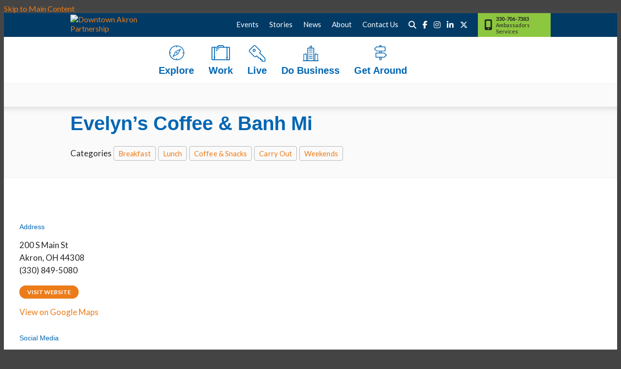

--- FILE ---
content_type: text/html; charset=UTF-8
request_url: https://www.downtownakron.com/go/evelyns-coffee-and-banh-mi
body_size: 8359
content:


<!doctype html>
<html lang="en" prefix="og: http://ogp.me/ns#">
<head>
  <meta charset="utf-8">
  <meta name="viewport" content="width=device-width, initial-scale=1">

  <title>Evelyn’s Coffee & Banh Mi | Downtown Akron Partnership | Akron, OH</title>
  <link rel="canonical" href="https://www.downtownakron.com/go/evelyns-coffee-and-banh-mi">
  <meta name="robots" content="index, follow">
  <meta name="description" content="Evelyn’s Coffee & Banh Mi | Downtown Akron Partnership | Akron, OH">
  
    <meta name="facebook-domain-verification" content="8nyqfdzjhw8z5h0typporf8i7cds3j" />
    
  <link rel="preconnect" href="https://ctycms.com/">
  <link rel="preconnect" href="https://img.ctykit.com/">
  <link rel="preconnect" href="https://fonts.googleapis.com">
  <link rel="preconnect" href="https://fonts.gstatic.com" crossorigin>
  
  <link rel="icon" href="/favicon.ico" sizes="any">
  <link rel="icon" href="/favicon.svg" type="image/svg+xml">
  <link rel="apple-touch-icon" href="/apple-touch-icon.png">
  <link rel="manifest" href="/site.webmanifest">
   
  <link rel="stylesheet" href="https://ctycms.com/oh-akron/css/cty_css_v22.min.css">  
  <link rel="stylesheet" href="https://cdnjs.cloudflare.com/ajax/libs/mapbox-gl/3.15.0/mapbox-gl.min.css">
  
  <link rel="stylesheet" href="/_templates/_styles.css?v=2024-06-08a">
  <link rel="stylesheet" media="(max-width: 991px)" href="/_templates/_styles-mobile-only.css?v=2024-06-08">
  <link rel="stylesheet" media="(min-width: 992px)" href="/_templates/_styles-desktop-only.css?v=2024-06-08">
  
  <link rel="stylesheet" href="https://fonts.googleapis.com/css2?family=Lato:ital,wght@0,300;0,400;0,700;1,400&display=swap">

  <script defer src="https://kit.fontawesome.com/1872c177cb.js" crossorigin="anonymous"></script>



<script async src="https://www.googletagmanager.com/gtag/js?id=UA-156276917-1"></script>
<script>
  window.dataLayer = window.dataLayer || [];
  function gtag(){dataLayer.push(arguments);}
  gtag('js', new Date());
  gtag('config', 'UA-156276917-1');
</script>

  
<!-- Google tag (gtag.js) -->
<script async src="https://www.googletagmanager.com/gtag/js?id=AW-10797838603">
</script>
<script>
  window.dataLayer = window.dataLayer || [];
  function gtag(){dataLayer.push(arguments);}
  gtag('js', new Date());
  gtag('config', 'AW-10797838603');
</script>


<!-- End Google Tag Manager -->

</head>

<body>

  
<!-- Google Tag Manager (noscript) -->
<noscript><iframe src="https://www.googletagmanager.com/ns.html?id=GTM-PWNZ4VK" height="0" width="0" style="display:none;visibility:hidden"></iframe></noscript>
<!-- End Google Tag Manager (noscript) -->
	
<a class="visually-hidden-focusable" href="#page-content">Skip to Main Content</a>
	
<div id="page-wrap">
<header>	
<div id="page-header">
		
<div class="header-wrap">
  <div class="header-wrap-bg"></div>
	<div class="container-fluid-nav">
		<div class="nav-wrap">
			<div class="nav-label-desktop">
				<div class="nav-logo"><a href="/"><img src="https://ctycms.com/oh-akron/akron-logo-filter.svg" alt="Downtown Akron Partnership" class="img-fluid" /></a></div>	   
	    	</div>
			<div class="nav-label-mobile">
				<div class="nav-logo"><a href="/">Downtown <span>Akron</span> Partnership</a></div>	   
	    	<div class="nav-toggle"><i class="fas fa-bars"></i></div>
	    </div>
			<div id="nav-drawer">
				<nav>
				<div id="primary-nav">			
			    

<ul>
<li class="leaf-1"><div class="menu-set"><a href="/explore"><div class="nav-icon"><svg id="svg-explore" xmlns="http://www.w3.org/2000/svg" viewBox="0 0 33 32"><path d="M17.9 16.8c0.6-0.6 0.6-1.4 0-2 -0.6-0.6-1.5-0.6-2.1 0 -0.6 0.6-0.6 1.4 0 2C16.4 17.3 17.3 17.3 17.9 16.8zM16.8 0.2c-8.8 0-16 7-16 15.6 0 8.6 7.2 15.6 16 15.6 8.8 0 16-7 16-15.6C32.8 7.2 25.7 0.2 16.8 0.2zM17.6 29.9v-2.1c0-0.4-0.3-0.7-0.7-0.7 -0.4 0-0.7 0.3-0.7 0.7v2.1C8.7 29.5 2.7 23.7 2.4 16.5h2.1c0.4 0 0.7-0.3 0.7-0.7 0-0.4-0.3-0.7-0.7-0.7H2.4C2.7 7.8 8.7 2 16.1 1.7v2.1c0 0.4 0.3 0.7 0.7 0.7 0.4 0 0.7-0.3 0.7-0.7V1.7C25 2 31 7.8 31.3 15.1h-2.1c-0.4 0-0.7 0.3-0.7 0.7 0 0.4 0.3 0.7 0.7 0.7h2.1C31 23.7 25 29.5 17.6 29.9zM7.6 24.8l12.3-6 6.2-12 -12.3 6L7.6 24.8zM23 9.8l-4.1 8 -8.2 4 4.1-8L23 9.8z"/></svg></div>Explore</a>
	<div class="mobile-toggle toggle-off"><span class="toggle-up"><i class="fas fa-chevron-up"></i></span><span class="toggle-down"><i class="fas fa-chevron-down"></i></span></div></div>
	<div class="dropdown"><div class="dropdowntop"></div>
	<ul>
		<li><a href="/explore/support-local">Shop Small</a></li>
		<li><a href="/explore/guides">Guides</a></li>
		<li><a href="/explore/eat-and-drink">Eat &amp; Drink</a></li>
		<li><a href="/explore/shop">Shop &amp; Services</a></li>
		<li><a href="/explore/entertainment">Entertainment</a></li>
		<li><a href="/explore/arts-culture">Arts and Culture</a></li>
		<li><a href="/explore/mental-health-resources">Community Mental Health Resources</a></li>
		<li><a href="/explore/downtown-akron-dora">Downtown Akron DORA</a></li>
		<li><a href="/explore/public-spaces">Public Spaces</a></li>
	</ul>
	</div>
</li>
<li class="leaf-2"><div class="menu-set"><a href="/work"><div class="nav-icon"><svg id="svg-work" xmlns="http://www.w3.org/2000/svg" viewBox="0 0 38 31"><path d="M36.3 3.4H25.9c0-1.9-1.5-3.4-3.5-3.4h-6.9c-1.9 0-3.5 1.5-3.5 3.4H1.7C0.8 3.4 0 4.2 0 5.2v24.1c0 1 0.8 1.7 1.7 1.7h34.5c1 0 1.7-0.8 1.7-1.7V5.2C38 4.2 37.2 3.4 36.3 3.4zM15.5 1.7h6.9c1 0 1.7 0.8 1.7 1.7H13.8C13.8 2.5 14.6 1.7 15.5 1.7zM5.2 24.1c-0.5 0-0.9 0.4-0.9 0.9 0 0.5 0.4 0.9 0.9 0.9v3.4H1.7V5.2h3.5V24.1zM31.1 24.1c-0.5 0-0.9 0.4-0.9 0.9 0 0.5 0.4 0.9 0.9 0.9v3.4H6.9v-3.4c0.5 0 0.9-0.4 0.9-0.9 0-0.5-0.4-0.9-0.9-0.9V5.2h24.2V24.1zM36.3 29.3h-3.5v-3.4c0.5 0 0.9-0.4 0.9-0.9 0-0.5-0.4-0.9-0.9-0.9V5.2h3.5V29.3zM9.5 8.6h5.2c0.5 0 0.9-0.4 0.9-0.9 0-0.5-0.4-0.9-0.9-0.9H9.5C9 6.9 8.6 7.3 8.6 7.7 8.6 8.2 9 8.6 9.5 8.6zM9.5 12.1h1.7c0.5 0 0.9-0.4 0.9-0.9 0-0.5-0.4-0.9-0.9-0.9H9.5c-0.5 0-0.9 0.4-0.9 0.9C8.6 11.7 9 12.1 9.5 12.1z"/></svg></div>Work</a>
	<div class="mobile-toggle toggle-off"><span class="toggle-up"><i class="fas fa-chevron-up"></i></span><span class="toggle-down"><i class="fas fa-chevron-down"></i></span></div></div>
	<div class="dropdown"><div class="dropdowntop"></div>
	<ul>
		<li><a href="/work/downtown-employment">Downtown Employment</a></li>
		<li><a href="/work/professionals">Professionals</a></li>
	</ul>
	</div>
</li>
<li class="leaf-3"><div class="menu-set"><a href="/live"><div class="nav-icon"><svg id="svg-live" xmlns="http://www.w3.org/2000/svg" viewBox="0 0 34 34"><path d="M10.8 7.7c-1.7 0-3.1 1.4-3.1 3.1 0 1.7 1.4 3.1 3.1 3.1 1.7 0 3.1-1.4 3.1-3.1C13.9 9.1 12.5 7.7 10.8 7.7zM10.8 12.4c-0.9 0-1.5-0.7-1.5-1.5 0-0.9 0.7-1.5 1.5-1.5 0.9 0 1.5 0.7 1.5 1.5C12.4 11.7 11.7 12.4 10.8 12.4zM33.8 26.5L23.1 15.8l0.7-0.7c1.2-1.2 1.2-3.2 0-4.4L14 0.9c-1.2-1.2-3.2-1.2-4.4 0L0.9 9.6c-1.2 1.2-1.2 3.2 0 4.4l9.8 9.8c1.2 1.2 3.2 1.2 4.4 0l0.7-0.7 4.5 4.5c0.1 0.1 0.3 0.2 0.5 0.2h2.3v2.3c0 0.4 0.3 0.8 0.8 0.8h2.3v2.3c0 0.4 0.3 0.8 0.8 0.8h6.2c0.4 0 0.8-0.3 0.8-0.8V27C34 26.8 33.9 26.6 33.8 26.5zM32.5 32.4h-4.6v-2.3c0-0.4-0.3-0.8-0.8-0.8h-2.3V27c0-0.4-0.3-0.8-0.8-0.8h-2.8l-4.8-4.8c-0.1-0.1-0.3-0.2-0.5-0.2 -0.2 0-0.4 0.1-0.6 0.3L14 22.7c-0.6 0.6-1.6 0.6-2.2 0L2 12.9c-0.6-0.6-0.6-1.6 0-2.2L10.7 2c0.6-0.6 1.6-0.6 2.2 0l9.8 9.8c0.6 0.6 0.6 1.6 0 2.2l-1.2 1.2c-0.2 0.1-0.3 0.3-0.3 0.6 0 0.2 0.1 0.4 0.2 0.5l11 11V32.4z"/></svg></div>Live</a>
	<div class="mobile-toggle toggle-off"><span class="toggle-up"><i class="fas fa-chevron-up"></i></span><span class="toggle-down"><i class="fas fa-chevron-down"></i></span></div></div>
	<div class="dropdown"><div class="dropdowntop"></div>
	<ul>
		<li><a href="/live/housing-profiles">Housing Profiles</a></li>
		<li><a href="/live/residential-real-estate">Residential Real Estate</a></li>
	</ul>
	</div>
</li>
<li class="leaf-4"><div class="menu-set"><a href="/do-business"><div class="nav-icon"><svg id="svg-do-business" xmlns="http://www.w3.org/2000/svg" viewBox="0 0 33 33"><path d="M32.3 33H0.7C0.3 33 0 32.7 0 32.3c0-0.4 0.3-0.7 0.7-0.7h31.6c0.4 0 0.7 0.3 0.7 0.7C33 32.7 32.7 33 32.3 33z"/><path d="M22.7 33H10.3c-0.4 0-0.7-0.3-0.7-0.7V6.2c0-0.4 0.3-0.7 0.7-0.7h12.4c0.4 0 0.7 0.3 0.7 0.7v26.1C23.4 32.7 23.1 33 22.7 33zM11 31.6h11V6.9H11V31.6z"/><path d="M30.9 33h-5.5c-0.4 0-0.7-0.3-0.7-0.7V18.6c0-0.4 0.3-0.7 0.7-0.7h5.5c0.4 0 0.7 0.3 0.7 0.7v13.7C31.6 32.7 31.3 33 30.9 33zM26.1 31.6h4.1V19.3h-4.1V31.6z"/><path d="M7.6 33H2.1c-0.4 0-0.7-0.3-0.7-0.7V18.6c0-0.4 0.3-0.7 0.7-0.7h5.5c0.4 0 0.7 0.3 0.7 0.7v13.7C8.2 32.7 7.9 33 7.6 33zM2.8 31.6h4.1V19.3H2.8V31.6z"/><path d="M6.2 19.3c-0.4 0-0.7-0.3-0.7-0.7v-1.4c0-0.4 0.3-0.7 0.7-0.7 0.4 0 0.7 0.3 0.7 0.7v1.4C6.9 18.9 6.6 19.3 6.2 19.3z"/><path d="M26.8 19.3c-0.4 0-0.7-0.3-0.7-0.7v-1.4c0-0.4 0.3-0.7 0.7-0.7 0.4 0 0.7 0.3 0.7 0.7v1.4C27.5 18.9 27.2 19.3 26.8 19.3z"/><path d="M18.6 6.9h-4.1c-0.4 0-0.7-0.3-0.7-0.7V3.4c0-0.4 0.3-0.7 0.7-0.7h4.1c0.4 0 0.7 0.3 0.7 0.7v2.7C19.2 6.6 18.9 6.9 18.6 6.9zM15.1 5.5h2.7V4.1h-2.7V5.5z"/><path d="M17.2 4.1c-0.4 0-0.7-0.3-0.7-0.7V0.7c0-0.4 0.3-0.7 0.7-0.7 0.4 0 0.7 0.3 0.7 0.7v2.7C17.9 3.8 17.6 4.1 17.2 4.1z"/><path d="M19.9 11h-6.9c-0.4 0-0.7-0.3-0.7-0.7 0-0.4 0.3-0.7 0.7-0.7h6.9c0.4 0 0.7 0.3 0.7 0.7C20.6 10.7 20.3 11 19.9 11z"/><path d="M19.9 15.1h-6.9c-0.4 0-0.7-0.3-0.7-0.7 0-0.4 0.3-0.7 0.7-0.7h6.9c0.4 0 0.7 0.3 0.7 0.7C20.6 14.8 20.3 15.1 19.9 15.1z"/><path d="M19.9 19.3h-6.9c-0.4 0-0.7-0.3-0.7-0.7 0-0.4 0.3-0.7 0.7-0.7h6.9c0.4 0 0.7 0.3 0.7 0.7C20.6 18.9 20.3 19.3 19.9 19.3z"/><path d="M19.9 23.4h-6.9c-0.4 0-0.7-0.3-0.7-0.7 0-0.4 0.3-0.7 0.7-0.7h6.9c0.4 0 0.7 0.3 0.7 0.7C20.6 23.1 20.3 23.4 19.9 23.4z"/><path d="M19.9 27.5h-6.9c-0.4 0-0.7-0.3-0.7-0.7s0.3-0.7 0.7-0.7h6.9c0.4 0 0.7 0.3 0.7 0.7S20.3 27.5 19.9 27.5z"/></svg></div>Do Business</a>
	<div class="mobile-toggle toggle-off"><span class="toggle-up"><i class="fas fa-chevron-up"></i></span><span class="toggle-down"><i class="fas fa-chevron-down"></i></span></div></div>
	<div class="dropdown"><div class="dropdowntop"></div>
	<ul>
		<li><a href="/do-business/commercial-real-estate">Downtown Akron Commercial Real Estate</a></li>
		<li><a href="/do-business/downtown-akron-vision-and-redevelopment">Downtown Akron Vision &amp; Redevelopment</a></li>
		<li><a href="/do-business/start-downtown">Start Downtown</a></li>
		<li><a href="/do-business/business-services">Business Services</a></li>
		<li><a href="/do-business/elevate-greater-akron">Elevate Greater Akron</a></li>
	</ul>
	</div>
</li>
<li class="leaf-5"><div class="menu-set"><a href="/getting-around"><div class="nav-icon"><svg id="svg-get-around" xmlns="http://www.w3.org/2000/svg" viewBox="0 0 27 32"><style type="text/css"> .st0{fill-rule:evenodd;clip-rule:evenodd;} </style><path class="st0" d="M26.1 20l-4.4-4.2c-0.1-0.1-0.3-0.2-0.5-0.2h-5.8v-2.8h7.3c0.4 0 0.7-0.3 0.7-0.7V3.5c0-0.4-0.3-0.7-0.7-0.7h-7.3V1.4c0-0.8-0.7-1.4-1.5-1.4h-1.5C11.7 0 11 0.6 11 1.4v1.4H5.2C5 2.8 4.8 2.9 4.7 3L0.3 7.3C0.2 7.4 0.1 7.6 0.1 7.8c0 0.2 0.1 0.4 0.2 0.5l4.4 4.2c0.1 0.1 0.3 0.2 0.5 0.2H11v2.8H3.8c-0.4 0-0.7 0.3-0.7 0.7v8.5c0 0.4 0.3 0.7 0.7 0.7H11v4.2c0 0.8 0.7 1.4 1.5 1.4h1.5c0.8 0 1.5-0.6 1.5-1.4v-4.2h5.8c0.2 0 0.4-0.1 0.5-0.2l4.4-4.2c0.1-0.1 0.2-0.3 0.2-0.5C26.3 20.3 26.2 20.1 26.1 20zM12.5 1.4h1.5v1.4h-1.5V1.4zM5.5 11.3L1.9 7.8l3.6-3.5h16.4v7.1H5.5zM13.9 12.7v2.8h-1.5v-2.8H13.9zM13.9 29.7h-1.5v-4.2h1.5V29.7zM20.9 24H4.5V17h16.4l3.6 3.5L20.9 24z"/></svg></div>Get Around</a>
	<div class="mobile-toggle toggle-off"><span class="toggle-up"><i class="fas fa-chevron-up"></i></span><span class="toggle-down"><i class="fas fa-chevron-down"></i></span></div></div>
	<div class="dropdown"><div class="dropdowntop"></div>
	<ul>
		<li><a href="/getting-around/getting-around-map">Parking Map</a></li>
		<li><a href="/getting-around/parking">Parking Info</a></li>
		<li><a href="/getting-around/directions-to-downtown">Directions to Downtown</a></li>
		<li><a href="/getting-around/skywalks">Skywalks</a></li>
		<li><a href="/getting-around/traffic-advisories">Traffic Advisories</a></li>
		<li><a href="/getting-around/transit-options">Transit Options</a></li>
		<li><a href="/getting-around/towpath-trail">Towpath Trail</a></li>
		<li><a href="/getting-around/downtown-construction-projects">Downtown Construction Projects</a></li>
	</ul>
	</div>
</li>
</ul>

				</div>
				<div id="utility-nav">
					<div class="nav-utility">
						<div class="nav-links">
							<div id="secondary-nav">
					

<ul>
<li class="leaf-1"><div class="menu-set"><a href="/calendar">Events</a></div><li class="leaf-2"><div class="menu-set"><a href="/stories">Stories</a></div><li class="leaf-3"><div class="menu-set"><a href="/news">News</a>
	<div class="mobile-toggle toggle-off"><span class="toggle-up"><i class="fas fa-chevron-up"></i></span><span class="toggle-down"><i class="fas fa-chevron-down"></i></span></div></div>
	<div class="dropdown"><div class="dropdowntop"></div>
	<ul>
		<li><a href="/news/news-and-press-releases">News and Press Releases</a></li>
		<li><a href="/news/connect">Connect</a></li>
		<li><a href="/news/publications">Publications</a></li>
	</ul>
	</div>
<li class="leaf-4"><div class="menu-set"><a href="/about">About</a>
	<div class="mobile-toggle toggle-off"><span class="toggle-up"><i class="fas fa-chevron-up"></i></span><span class="toggle-down"><i class="fas fa-chevron-down"></i></span></div></div>
	<div class="dropdown"><div class="dropdowntop"></div>
	<ul>
		<li><a href="/about/special-improvement-district">Special Improvement District</a></li>
		<li><a href="/about/dap-strategic-plan-2016">DAP Strategic Plan 2016</a></li>
		<li><a href="/about/board-of-directors">Board of Directors</a></li>
		<li><a href="/about/staff">Staff Profiles</a></li>
		<li><a href="/about/clean-and-safe-ambassadors">Clean &amp; Safe Ambassadors</a></li>
		<li><a href="/about/sponsorship">Sponsorship</a></li>
		<li><a href="/about/get-involved">Get Involved</a></li>
	</ul>
	</div>
<li class="leaf-5"><div class="menu-set"><a href="/contact">Contact Us</a></div>							</div>
						</div>
						<div class="nav-social">
							<a href="/search.php" class="desktop-search" aria-label="Site Search"><i aria-hidden="true" class="fas fa-search"></i></a>
							<a href="https://www.facebook.com/pages/Downtown-Akron-Partnership/10242143011" rel="noopener" target="_blank" aria-label="Facebook"><i aria-hidden="true" class="fab fa-facebook-f"></i></a>
							<a href="https://www.instagram.com/downtownakronpartnership/" rel="noopener" target="_blank" aria-label="Instagram"><i aria-hidden="true" class="fab fa-instagram"></i></a>
              <a href="https://www.linkedin.com/company/downtown-akron-partnership/" rel="noopener" target="_blank" aria-label="Linked In"><i aria-hidden="true" class="fab fa-linkedin-in"></i></a>
							<a href="https://twitter.com/downtownakron" rel="noopener" target="_blank" aria-label="Twitter"><i aria-hidden="true" class="fab fa-x-twitter"></i></a>
              
						</div>
						<div class="nav-services">
							<div class="nav-ambassadors">
								<div class="nav-ambassadors-icon"><i aria-hidden="true" class="fas fa-mobile-alt"></i></div>
								<div class="nav-ambassadors-content"><b>330-706-7383</b><br />Ambassadors Services</div>
							</div>
						</div>
					</div>
				</div>
			</nav>
			</div>
		</div>
	 </div>
</div>
</div>
</header>

<main id="page-content">
	
<div class="detail-header">
	<div class="container-fluid">
		<div class="row">
			<div class="col-12 text-center">
				<h1>Evelyn’s Coffee &amp; Banh Mi</h1>
<p class="header-groups">Categories 
<a class="btn btn-header-groups" href="/explore/eat-and-drink/breakfast">Breakfast</a> 
<a class="btn btn-header-groups" href="/explore/eat-and-drink/lunch">Lunch</a> 
<a class="btn btn-header-groups" href="/explore/eat-and-drink/coffee-and-snacks">Coffee & Snacks</a> 
<a class="btn btn-header-groups" href="/explore/eat-and-drink/carry-out">Carry Out</a> 
<a class="btn btn-header-groups" href="/explore/eat-and-drink/weekends">Weekends</a> 
</p>

				
			</div>
		</div>
	</div>
</div>


<div class="container-fluid-wide">
  <div class="row gx-5 padding-top">
		<div class="col-lg-6 padding-bottom">
			
			<h2 class="on-detail">Address</h2>
						
		<p>200 S Main St<br />Akron, OH 44308<br />(330) 849-5080</p>
<p><a href="https://www.evelynscoffee.com/" class="btn btn-brand-pill" target="_blank" rel="noopener">visit website</a></p>
<p><a href="https://www.google.com/maps?daddr=200+S+Main+St%2C+Akron%2C+OH+44308" class="btn btn-outline-brand-pill" target="_blank" rel="noopener">View on Google Maps</a></p><h2 class="on-detail">Social Media</h2>
<div class="point-social-icons">
	<a aria-label="Instagram" rel="noopener" target="_blank" href="https://www.instagram.com/Evelynscoffee_akron"><i aria-hidden="true" title="Instagram" class="fab fa-instagram"></i></a> 
</div>
<h2 class="on-detail">Hours</h2><p>Monday - Friday, 8 am - 4 pm<br />
Saturday, 9 am - 4 pm<br />
Closed Sunday</p>
<h2 class="on-detail">Parking</h2><p>State St parking deck, Main St meter parking</p>
		<div class="pcovid-options">
			<div><span class="pcovid-option-icons"><i aria-hidden="true" class="fas fa-bicycle"></i></span> Takeout Available</div>
			<div><span class="pcovid-option-icons"><i aria-hidden="true" class="fas fa-car"></i></span> Curbside Pickup Available</div>
		</div>
<h2 class="on-detail">Details</h2>
<p><b>***Now located inside the Lock 3 concessions at 200 S. Main St***</b></p>
<p>Specializing in Vietnamese coffee and sandwiches.</p>
<p>We always had a dream to open a coffee shop where we could bring Vietnamese coffee and the banh mi that we love. Not only that, we saw the importance and need to provide a place that could support the community.<br><br>​The shop is named after our daughter and the menu we put together is a combination of some of the things that we love to eat and drink. We hope to provide a place that serves fresh and delicious quality food at an affordable price. We hope to serve the community as a place where students can study, and a place where people would feel welcome and can gather for good, meaningful conversations.<br><br>Welcome to Evelyn's.</p>
		</div>
    <div class="col-lg-6 padding-bottom">

<div id="carousel-detail" class="carousel slide carousel-fade" data-bs-ride="carousel">
<div class="carousel-inner">
<div class="carousel-item active" data-bs-interval="3000" data-pause="true">	<img width="1634" height="2447" class="d-block img-fluid" src="https://img.ctykit.com/cdn/oh-akron/images/tr:w-1800/079_evelyns_large.jpg" alt="" />
</div>
<div class="carousel-item" data-bs-interval="3000" data-pause="true">	<img width="3964" height="5938" class="d-block img-fluid" src="https://img.ctykit.com/cdn/oh-akron/images/tr:w-1800/002-evelyns.jpg" alt="" />
</div>
<div class="carousel-item" data-bs-interval="3000" data-pause="true">	<img width="611" height="408" class="d-block img-fluid" src="https://img.ctykit.com/cdn/oh-akron/images/tr:w-1800/008_evelyns.jpg" alt="" />
</div>
<div class="carousel-item" data-bs-interval="3000" data-pause="true">	<img width="1100" height="733" class="d-block img-fluid" src="https://img.ctykit.com/cdn/oh-akron/images/tr:w-1800/dsc01499-orig.jpg" alt="" />
</div>
<div class="carousel-item" data-bs-interval="3000" data-pause="true">	<img width="611" height="408" class="d-block img-fluid" src="https://img.ctykit.com/cdn/oh-akron/images/tr:w-1800/032_evelyns.jpg" alt="" />
</div>
<div class="carousel-item" data-bs-interval="3000" data-pause="true">	<img width="1100" height="733" class="d-block img-fluid" src="https://img.ctykit.com/cdn/oh-akron/images/tr:w-1800/dsc01556-orig.jpg" alt="" />
</div>
<div class="carousel-item" data-bs-interval="3000" data-pause="true">	<img width="1100" height="733" class="d-block img-fluid" src="https://img.ctykit.com/cdn/oh-akron/images/tr:w-1800/dsc01549-orig.jpg" alt="" />
</div>
<div class="carousel-item" data-bs-interval="3000" data-pause="true">	<img width="611" height="408" class="d-block img-fluid" src="https://img.ctykit.com/cdn/oh-akron/images/tr:w-1800/070_evelyns.jpg" alt="" />
</div>
</div>
    <button class="carousel-control-prev" type="button" data-bs-target="#carousel-detail" data-bs-slide="prev">
      <span class="carousel-control-prev-icon" aria-hidden="true"></span>
      <span class="visually-hidden">Previous</span>
    </button>
    <button class="carousel-control-next" type="button" data-bs-target="#carousel-detail" data-bs-slide="next">
      <span class="carousel-control-next-icon" aria-hidden="true"></span>
      <span class="visually-hidden">Next</span>
    </button>
    </div>
	
	
		</div>
	</div>
</div>






<div id="point-detail"><div aria-hidden="true" id="clmap"></div></div>
<div class="container-fluid-wide">
	<div class="row padding-top-half">
<div class="col-12 col-md-3 padding-bottom ftn">
	<h2 class="ftn-label">Nearby Eat &amp; Drink</h2>
<ul>
<li><a class="ftnname" href="/go/the-daily-pressed">The Daily Pressed</a><span class="ftnaddress">323 S Main St</span> <span class="ftndistance"> (135 feet NW)</span></li>
<li><a class="ftnname" href="/go/dp-dough">D.P. Dough</a><span class="ftnaddress">20 E Exchange St</span> <span class="ftndistance"> (151 feet SE)</span></li>
<li><a class="ftnname" href="/go/buffalo-wild-wings-go">Buffalo Wild Wings Go</a><span class="ftnaddress">349 S Main St</span> <span class="ftndistance"> (154 feet SW)</span></li>
<li><a class="ftnname" href="/go/cilantro">Cilantro</a><span class="ftnaddress">326 S Main St</span> <span class="ftndistance"> (228 feet NW)</span></li>
</ul>
</div>
<div class="col-12 col-md-3 padding-bottom ftn">
	<h2 class="ftn-label">Nearby Entertainment</h2>
<ul>
<li><a class="ftnname" href="/go/the-daily-pressed">The Daily Pressed</a><span class="ftnaddress">323 S Main St</span> <span class="ftndistance"> (135 feet NW)</span></li>
<li><a class="ftnname" href="/go/ingys-piano-bar">Ingy&#039;s Piano Bar</a><span class="ftnaddress">360 S Main St</span> <span class="ftndistance"> (222 feet SW)</span></li>
<li><a class="ftnname" href="/go/cilantro">Cilantro</a><span class="ftnaddress">326 S Main St</span> <span class="ftndistance"> (228 feet NW)</span></li>
<li><a class="ftnname" href="/go/the-great-escape-room-akron">The Great Escape Room Akron</a><span class="ftnaddress">348 S Main St</span> <span class="ftndistance"> (245 feet W)</span></li>
</ul>
</div>
<div class="col-12 col-md-3 padding-bottom ftn">
	<h2 class="ftn-label">Nearby Arts &amp; Culture</h2>
<ul>
<li><a class="ftnname" href="/go/studio-exchange">Studio Exchange</a><span class="ftnaddress">1 W Exchange St</span> <span class="ftndistance"> (279 feet NW)</span></li>
<li><a class="ftnname" href="/go/canal-park">7 17 Credit Union Park</a><span class="ftnaddress">300 S Main St</span> <span class="ftndistance"> (364 feet NW)</span></li>
<li><a class="ftnname" href="/go/akron-rubberducks">Akron RubberDucks</a><span class="ftnaddress">300 Main St</span> <span class="ftndistance"> (408 feet N)</span></li>
<li><a class="ftnname" href="/go/greater-akron-baseball-hall-of-fame-of-ohio">Greater Akron Baseball Hall of Fame of Ohio</a><span class="ftnaddress">300 S Main St</span> <span class="ftndistance"> (521 feet N)</span></li>
</ul>
</div>
<div class="col-12 col-md-3 padding-bottom ftn">
	<h2 class="ftn-label">Nearby Parking</h2>
<ul>
<li><a class="ftnname" href="/go/cardinal-parking">Cardinal Parking</a><span class="ftnaddress">1 W Exchange St</span> <span class="ftndistance"> (198 feet NW)</span></li>
<li><a class="ftnname" href="/go/main-and-buchtel-parking-lot">Main/Buchtel Parking Lot</a><span class="ftnaddress">285 S Main St</span> <span class="ftndistance"> (442 feet NE)</span></li>
<li><a class="ftnname" href="/go/south-stadium-parking-lot">South Stadium Parking Lot</a><span class="ftnaddress"> Exchange  High St</span> <span class="ftndistance"> (443 feet NW)</span></li>
<li><a class="ftnname" href="/go/lock-one-parking-lot">Lock One Parking Lot</a><span class="ftnaddress"> Paul Williams</span> <span class="ftndistance"> (622 feet W)</span></li>
</ul>
</div>
    
    
	</div>
</div>
	


</main>

<footer>
	<div class="container-fluid-wide">
		<div class="row">
			<div class="col-12 text-center col-lg-4 text-start">
				<p>Downtown Akron Partnership<br />Greystone Hall<br />103 S. High St., 4th floor<br />Akron, OH 44308</p>
				<p>Phone: 330-374-7676<br />Fax: 330-374-7620</p>
			</div>
			<div class="d-none d-lg-block col-lg-4">
				<div class="row">
					<div class="col-lg-6">
				<a class="footer-link" href="/explore">Explore</a><br />
<a class="footer-link" href="/work">Work</a><br />
<a class="footer-link" href="/live">Live</a><br />
<a class="footer-link" href="/do-business">Do Business</a><br />
<a class="footer-link" href="/getting-around">Get Around</a><br />
</div><div class="col-lg-6">
<a class="footer-link" href="/calendar">Events</a><br />
<a class="footer-link" href="/stories">Stories</a><br />
<a class="footer-link" href="/news">News</a><br />
<a class="footer-link" href="/about">About</a><br />
<a class="footer-link" href="/contact">Contact Us</a><br />
					</div>
				</div>
			</div>
			<div class="col-12 text-center col-lg-4 text-start">
				<p class="footer-subscribe-cta">Subscribe to<br />our newsletter</p>
				<p><a href="/news/subscribe" class="btn btn-akron">Sign Up Today!</a></p>
				<p>&copy;2026 Downtown Akron Partnership</p>
			</div>
		</div>
	</div>
</footer>

</div>

<!-- scripts -->
<script src="https://ctycms.com/oh-akron/js/cty_js_v9.min.js"></script>
       
<script>
  window.addEventListener('DOMContentLoaded', function() {
    var indata = {uid: '1113787','w':document.documentElement.clientWidth,'h':document.documentElement.clientHeight,'mt':'80','c':'967'};
    fetch("/citywatch.php", { method: "POST", headers: {'Content-Type': 'application/json'}, body: JSON.stringify(indata) });
  });
  
</script>  	

<script src="https://cdnjs.cloudflare.com/ajax/libs/mapbox-gl/3.15.0/mapbox-gl.js"></script>
<script>
if ('IntersectionObserver' in window) {	
	var observer = new IntersectionObserver(function(entries) {
		if(entries[0]['isIntersecting'] === true) {
			loadMapbox();
			observer.disconnect(); 
		}
	}, { threshold: [0] });
	observer.observe(document.querySelector("#clmap"));
} 

var mypoints = { type: 'FeatureCollection', features: [	
{type: 'Feature',geometry:{type:'Point',coordinates:[-81.521513,41.076488]},properties:{pid:'967',pname:'Evelyn’s Coffee & Banh Mi',paddress:'200 S Main St',plink:'/go/evelyns-coffee-and-banh-mi'}}]};

function loadMapbox() {

mapboxgl.accessToken = 'pk.eyJ1IjoiZ2VvY2VudHJpYyIsImEiOiJrbEd0OUY0In0.4KQtHo0wR8_egD5C6glYYw';

var mapgl = new mapboxgl.Map({
  container: 'clmap',
	center: [-81.521513,41.076988],
	zoom: 16,
	//style: 'mapbox://styles/geocentric/ckiovxssh22yo17nvsbs9288s',
	minZoom: 1,
	maxZoom: 22,
	pitch: 20, // 0-60
	bearing:0,
	attributionControl: false,
	scrollZoom: false
});
mapgl.addControl(new mapboxgl.NavigationControl());
mapgl.addControl(new mapboxgl.AttributionControl({compact: true, customAttribution: '© <a target="_blank" rel="noopener" href="https://geocentric.com">Geocentric</a>' }));

mapgl.addControl(new mapboxgl.GeolocateControl({ positionOptions: { enableHighAccuracy: true }, trackUserLocation: true }));

//var bounds = [[-81.521513,41.076488],[-81.521513,41.076488]];
//mapgl.fitBounds(bounds, { duration: 0, maxZoom: 16, padding: {top: 180, bottom:30, left: 30, right: 30} });

mapgl.on('style.load', () => {
  mapgl.setConfigProperty('basemap', 'lightPreset', 'day');
  mapgl.setConfigProperty('basemap', 'showPlaceLabels', false);
  mapgl.setConfigProperty('basemap', 'showRoadLabels', true);
  mapgl.setConfigProperty('basemap', 'showPointOfInterestLabels', false);
  mapgl.setConfigProperty('basemap', 'showTransitLabels', false);
});
 
mypoints.features.forEach(function(marker, i) {
  var el = document.createElement('div');
	el.id = "marker-" + marker.properties.pid;
  el.className = 'smarker smarker-point-detail';
	el.innerHTML="<div class=\"smarker-bg\"><svg version=\"1.1\" xmlns=\"http://www.w3.org/2000/svg\" xmlns:xlink=\"http://www.w3.org/1999/xlink\" x=\"0px\" y=\"0px\" viewBox=\"0 0 24 36\" style=\"enable-background:new 0 0 24 36;\" xml:space=\"preserve\"><path class=\"st0\" d=\"M23,16L23,16c0.6-1.4,1-2.9,1-4.6C24,5.1,18.6,0,12,0C5.4,0,0,5.1,0,11.5c0,1.6,0.4,3.2,1,4.6l0,0L1,16.1c0.2,0.4,0.5,0.9,0.7,1.3L12,36l10.2-18.6C22.5,17,22.8,16.5,23,16L23,16z\"/></svg></div><div class=\"smarker-i\"><i class=\'fas fa-circle\'></i></div>";
	new mapboxgl.Marker(el, {offset: [0,-18]}).setLngLat(marker.geometry.coordinates).addTo(mapgl);
	createPopUp(marker);
	el.addEventListener('click', function(e){
		flyToView(marker);
		createPopUp(marker);
	});
});

function flyToView(currentFeature) {
  var thisZoom = mapgl.getZoom();
  var thisLat = currentFeature.geometry.coordinates[1];
  var thisLng = currentFeature.geometry.coordinates[0];
  if (thisZoom<=16) { 
    thisZoom=16; 
    var thisLat = currentFeature.geometry.coordinates[1] + 0.0005;
    var thisLng = currentFeature.geometry.coordinates[0];
  }
  mapgl.flyTo({
    //center: currentFeature.geometry.coordinates,
    center: [thisLng,thisLat],
    zoom: thisZoom,
	  speed: 0.35
  });
}

function createPopUp(currentFeature) {
  var popUps = document.getElementsByClassName('mapboxgl-popup');
  if (popUps[0]) popUps[0].remove();
  var popup = new mapboxgl.Popup({closeOnClick: false, focusAfterOpen: false, anchor:'bottom'})
    .setLngLat(currentFeature.geometry.coordinates)
    .setHTML('<p class=\"mapbox-pop-name\">' + currentFeature.properties.pname + '</p>' +
      '<p class=\"mapbox-pop-address\">' + currentFeature.properties.paddress + '</p>')
    .addTo(mapgl);
}

} // end loadMapbox
</script>
	

</body>
</html>

--- FILE ---
content_type: text/css
request_url: https://www.downtownakron.com/_templates/_styles.css?v=2024-06-08a
body_size: 10722
content:
/* league spartan */

@font-face{
  font-family: 'League Spartan';
  font-display: swap;
  font-weight: 700;
  font-style: normal;
  src:url('https://ctycms.com/oh-akron/_fonts/leaguespartan-bold.woff2') format('woff2'),
    url('https://ctycms.com/oh-akron/_fonts/leaguespartan-bold.woff') format('woff');
}

body,html {
  height:100%;
  font-family: 'Lato', sans-serif;
  background-color:#444;
  -webkit-font-smoothing: antialiased;
}

#page-wrap {
  position:relative;
  width:100%;
  background-color:#fff;
  color:#222;
}

#page-header {
  position: relative;
  width:100%;
  z-index:100;
}

#page-content { position: relative; z-index:1; }
@media all and (min-width: 992px) {
	#page-content { margin-top:-52px; }
}

@media print { .no-print, .no-print * { display: none !important; }}


/* responsive support */

.container-fluid { max-width:990px; padding:0 24px; margin:0 auto; }
.container-fluid-wide { max-width:1200px; padding:0 24px; margin:0 auto; }
.max-content-width { max-width:840px; }

.hold-width { max-width:800px; margin:0 auto; }
.padding-top { padding-top:40px; }
.padding-top-half { padding-top:20px; }
.padding-bottom { padding-bottom:40px; }
.padding-bottom-half { padding-bottom:20px; }
.form-padding { margin:24px 0; }
.form-boxed { border: 1px solid #ced4da; border-radius: .25rem; padding:8px; }
.form-vote-padding { padding-top:10px; padding-bottom:20px; }
@media all and (min-width: 768px) {
	.padding-top { padding-top:60px; }
	.padding-top-half { padding-top:30px; }
	.padding-bottom { padding-bottom:60px; }
	.padding-bottom-half { padding-bottom:30px; }
	.split-left { padding-right:30px; }
	.split-right { padding-left:30px; }
	.form-boxed { padding:16px; }
}


/* responsive images */

.img-responsive { max-width: 100%; height:auto!important; }
.img-fluid { width:100%!important; height:auto!important; }
.img-wrapright { float:right; padding:0; margin:6px 0px 14px 24px; max-width:48%; height:auto!important; }
.img-wrapleft { float:left; padding:0; margin:6px 24px 14px 0px; max-width:48%; height:auto!important; }

.video-container { position: relative; padding-bottom: 56.25%; height: 0; overflow: hidden; }
.video-responsive { position: relative; padding-bottom: 56.25%; height: 0; overflow: hidden; }
.video-container iframe, .video-container object, .video-container embed { position: absolute; top: 0; left: 0; width: 100%; height: 100%; }
.video-responsive iframe, .video-responsive object, .video-responsive embed { position: absolute; top: 0; left: 0; width: 100%; height: 100%; }


/* responsive features */

figure,figcaption,img { display: block; }
figcaption { font-weight:400; font-size:14px; line-height:1.4; margin:6px 0px 12px 0px; } 

.container-fluid-feature { max-width:768px; padding:0 24px; margin:0 auto; }

.body-feature { padding:0; margin:24px 0px 24px 0px; width:100%; }
.body-feature-full { padding:0; margin:24px 0px 24px 0px; width:100%; }
.body-feature-full p, .body-feature-full div, .body-feature-full figure { margin-left:-24px; margin-right:-24px; }
.body-feature-left { padding:0; margin:24px 0px 24px 0px; width:100%; }
.body-feature-right { padding:0; margin:24px 0px 24px 0px; width:100%; }
.body-feature-callout { border-top:1px solid #eee; border-bottom:1px solid #eee; margin-top:30px; margin-bottom:30px; }
.body-feature-callout p { font-weight:400; font-size:20px; line-height:30px; text-align:center; padding:16px 0px 6px 0px; }

.body-feature-full figcaption { padding-left:24px; padding-right:24px; }

@media all and (min-width: 768px) {
	.body-feature-left { float:left; padding:0; margin:6px 30px 12px 0px; width:60%; }
	.body-feature-left p, .body-feature-left figure { margin-left:-24px; } 
	.body-feature-right { float:right; padding:0; margin:6px 0px 12px 30px; width:60%; }
	.body-feature-right p, .body-feature-right figure { margin-right:-24px; }
	.body-feature-callout { } 
	.body-feature-callout p { padding:24px 24px 14px 24px; }
	
	.body-feature-left figcaption { padding-left:24px; }
	.body-feature-right figcaption { padding-right:24px; }
}


/* sponsor logos */

.sponsor-logos { margin:24px 0px; text-align:center;}
.sponsor-logos p { display:inline-block; max-width:120px; margin:6px 6px; border:4px solid #eee;}
.sponsor-logos p a { display:block; border:2px solid #fff;  transition: all 400ms ease;  }
.sponsor-logos p a:hover { border:2px solid #ddd; }
.sponsor-logos p img { max-width:120px; border:16px solid #fff; width:100%!important; height:auto!important; }
@media all and (min-width: 768px) {
	.sponsor-logos p { max-width:160px; margin:14px 12px;}
	.sponsor-logos p img { max-width:160px; }
}

.logo-crawl-wrap { background-color:#0066B3; padding:24px 30px 48px 30px; }
.logo-crawl-headline { color:#fff; text-align:center; font-family: 'League Spartan', sans-serif; font-weight:700; margin:24px 0; font-size:21px; }
@media all and (min-width: 992px) {
  .logo-crawl-wrap { padding:30px 90px 60px 90px; }
}
.owl-logo { } 
.owl-logo span { display:block; border:3px solid #fff; background-color:#fff; padding:20px; }
.owl-logo a { display:block; border:3px solid #fff; background-color:#fff; padding:20px; }
.owl-logo a:hover { border-color:#e96e02; }

/* alert box */

.alert-wrap { background-color:#cc3300; color:#fff; }
.alert-hold { display: table; width: 100%; }
.alert-prefix { display:table-cell; vertical-align: top; width:90px; padding-top:20px; }
.alert-content { display:table-cell; vertical-align: top; width:auto; padding-top:20px; }
.alert-dismiss { display:table-cell; vertical-align: top; width:32px; padding-top:20px; text-align:right; }

.alert-prefix { 
  color: #fff;
  font-size: 20px;
  line-height: 20px;
  font-weight: 400;
  text-transform: uppercase;
  letter-spacing: 0.100rem;
  padding-bottom:20px;
}

.alert-content { 
  color: #fff;
  font-size: 13px;
  line-height: 20px;
  font-weight: 700;
  text-transform: uppercase;
  letter-spacing: 0.100rem;
}

.alert-message { padding-bottom:20px; }
a.alert-link { color:#fff; text-decoration:underline; }
a.alert-link:hover { color:#fff; text-decoration:underline; }

.alert-dismiss { 
  color:#fff;
  font-size:20px;
  line-height:20px; 
  font-weight: 700;
  padding-bottom:20px;
}

#dismiss-alert { color:#fff; text-decoration:none; }

#page-header.is-fixed .alert-wrap { display:none; }


/* global typography */

h1 { font-family: 'League Spartan', sans-serif; font-weight:700; color:#0066b3; font-size: 2.5rem; margin-top:0px; margin-bottom: 1rem; }
h2 { font-family: 'League Spartan', sans-serif; font-weight:700; color:#0066b3; font-size: 1.4rem; margin-top:1.35rem; margin-bottom: 1rem; }
h3 { font-family: 'Lato', sans-serif; font-weight:700; color:#003a65; font-size: 1.2rem; margin-top:1rem; margin-bottom: 1rem; letter-spacing:0.020rem; }
h4 { color:#0066b3; }
h5 { color:#0066b3; } 
h6 { color:#0066b3; }

h2.legacy { font-family: 'Lato', sans-serif;  font-weight: 300; color: #003a65; font-size: 30px; line-height: 38px; text-transform: uppercase; }
h2.on-detail { font-size:14px; margin-top:20px; font-weight:400; color:#0066b3; margin-top:2.0rem; margin-bottom: 1rem; }

p, li { color:#242424; font-size:17px; line-height:26px; }

p.intro { color:#111; font-size:21px; line-height:1.5; }

label {  }

hr { margin-top: 1rem; margin-bottom: 1rem; border: 0; border-top-color: currentcolor; border-top-style: none; border-top-width: 0px; border-top: 1px solid rgba(0,0,0,.1); opacity:1; }

a { color:#ec7c19; text-decoration:none; }
a:hover { color:#e96e02; text-decoration:underline; }
a.no-decoration:hover { text-decoration:none; }

a.linkout-google { font-size:13.6px; font-weight:700; margin-left:6px; }

a div.lnk-primary { font-family: 'League Spartan',sans-serif; font-weight:700; color:#0066b3; font-size:20px; line-height:26px; }
a div.lnk-secondary { color:#383838;; font-weight:400; font-size:16px; line-height:23px; margin-top:3px; }
a div.lnk-secondary i { color:#ec7c19; }
a div.lnk-secondary span { color:#aaa; }
a:hover div.lnk-primary { color:#e96e02;  }
a:hover div.lnk-secondary { color:#222; }

a.league-link {  font-family:'League Spartan',sans-serif; font-size:14px; line-height:20px;}
a.league-link i { margin-right:8px; }
a.league-link:hover { text-decoration:none; }

ul { margin-left: 0; padding-left: 16px; }
li { margin-bottom:3px; }
@media all and (min-width: 768px) { ul { margin-left: 0; padding-left: 32px; } }



b,strong { font-weight:700; }

ul { margin-left: 0; padding-left: 16px; }
li { margin-bottom:3px; }
@media all and (min-width: 768px) { ul { margin-left: 0; padding-left: 32px; } }



.btn-akron { background-color:#ec7c19; color:#fff; font-weight:400; text-transform:uppercase; font-family:'League Spartan',sans-serif; border:none; font-size:16px; line-height:16px; padding: 10px 12px 6px 12px }
.btn-akron:hover { background-color:#0066b3; color:#fff; text-decoration: none; }


.btn-brand { background-color:#ec7c19; font-weight:700; text-transform:uppercase; color:#fff; border:1px solid #ec7c19; font-size:15px; transition: all 0.15s linear 0s; }
.btn-brand:hover { background-color:#e96e02; border-color:#e96e02; color:#fff; text-decoration: none; }

.btn-brand-pill { background-color:#ec7c19; font-weight:700; text-transform:uppercase; color:#fff; border:1px solid #ec7c19; font-size:12px; line-height:16px; transition: all 0.15s linear 0s; padding: 5px 15px; border-radius:60px; }
.btn-brand-pill:hover {  background-color:#e96e02; border-color:#e96e02; color:#fff; text-decoration: none; }

.btn-outline-brand { background-color:#fff; font-weight:400; text-transform:uppercase; color:#ec7c19; border:1px solid #ec7c19; font-size:15px; transition: all 0.15s linear 0s; }
.btn-outline-brand:hover { background-color:#e96e02; border-color:#e96e02; color:#fff; text-decoration: none; }



/* footer */

footer { display:block; background-color:#8dc63f; padding:30px 0; }
footer a { }
footer a:hover { }
footer p { font-size:14px; line-height:21px; color: #003a65; text-align:center; }
footer p.footer-subscribe-cta { font-size:24px; line-height:27px; color: #003a65; text-transform:uppercase; font-weight:300; }
footer a.footer-link { font-family: 'League Spartan', sans-serif; font-weight:700; font-size:16px; line-height:28px; color:#003a65; }
footer a.footer-link:hover { color:#0066b3; text-decoration:none; }




/* sticky footer */

.sticky-footer-content { display:table; width:100%; max-width:400px; margin:12px auto 0px auto; }
.sticky-footer-link { display:table-cell; width:20%; text-align:center; vertical-align:top; }

.sticky-footer-link a { fill:#003a65; height:36px; font-family: 'Lato', sans-serif; }
.sticky-footer-link a span { display:block; font-weight:700; font-size:12px; line-height:14px; color:#003a65; padding:8px 0px; }
.sticky-footer-link a:hover { fill:#ec7c19; color:#ec7c19;} 
.sticky-footer-link a:hover span { color:#ec7c19;} 

#svg-explore-f { width:32px; height:32px;}
#svg-work-f { width:38px; height:31px;}
#svg-live-f { width:34px; height:34px;}
#svg-do-business-f { width:33px; height:33px;}
#svg-get-around-f { width:27px; height:32px;}



/* banner */

.no-banner { width:100%; }
.banner-b { width:100%; height:160px; background-color:#eee; background-position:center center; background-size:cover; }
@media all and (min-width: 560px) { .banner-b { height:180px; }}
@media all and (min-width: 768px) { .no-banner { height:20px; }}
@media all and (min-width: 768px) { .banner-b { height:240px; }}
@media all and (min-width: 992px) { .banner-b { height:300px; }}




/* sidenav */

#sidenav { width:100%; }

#snavsection { background-color:#0066b3; border:1px solid #0066b3;}
#snavsection a { display:block; padding:16px 16px; text-transform:uppercase; font-weight:700; letter-spacing:0.025rem; font-size:16px; line-height:20px; color:#fff; }
#snavsection a:hover { color:#eee; text-decoration:none; }

#sidenav ul { padding:0; margin:0; }
#sidenav > ul { border:1px solid #0066b3; border-bottom:0px; border-right:0px; } /* outer ul */
#sidenav li { padding:0; margin:0; list-style:none; }
#sidenav li ul { padding-bottom:16px; }
#sidenav li ul li { padding:4px 0px; }
#sidenav > ul > li { border-bottom:1px solid #0066b3; }
#sidenav > ul > li:last-child { border-bottom:none; }

#sidenav li a {
  display:table;
  width:100%; 
  text-decoration:none;
  background-color:#fff;
  font-weight:400;
  letter-spacing:0.025rem;
}

#sidenav li a div.sn-indicator { display:table-cell; width:36px; text-align:center; padding:16px 0px; font-weight:400; font-size:12px; line-height:24px; vertical-align:top; color:#0066b3; }
#sidenav li a div.sn-label { display:table-cell; width:auto; text-align:left; padding:16px 20px 16px 0px; font-weight:400; font-size:16px; line-height:24px; vertical-align:top; color:#0066b3; }
#sidenav li a div.sn-label-nested { display:table-cell; width:100%; text-align:left; padding:4px 20px 4px 50px; font-weight:400; font-size:14px; line-height:24px; vertical-align:top; color:#0066b3; }
 
#sidenav li a:hover div { color:#e96e02; }
#sidenav li a.activeitem div { color:#ec7c19; }
#sidenav li a.activeiteminner div { color:#ec7c19; }



/* basic landing page */

#landingicon { text-align:center; margin-top:10px; margin-bottom:10px;}
#landingicon svg { fill:#0066B3; width:70px; height:auto; }	
#landingintro { max-width:900px; margin:0 auto; }
#landinggallery { margin:46px 0;}
#landinggallery a { display:block; background-color:#fff; padding-bottom:24px; }
#landinggallery a:hover { text-decoration:none;}
.landing { }
.landingim { }
.landinglink { font-family:'League Spartan',sans-serif; color:#0066b3; font-weight:700; font-size:22px; line-height:27px; text-align:center; margin-top:18px;}




/* basic staff */

.staff-cards { margin-top:24px; }
.staff-card { margin-bottom:24px; }
.staff-picture-hold { width:100%; margin:0px auto 24px auto; }
.staff-picture { width:100%; padding-bottom:58%; background-position:center center; background-size:cover;  }
.staff-name { text-align:left; font-family: 'League Spartan', sans-serif; color:#0066b3; font-size:24px; line-height:1.2; margin-bottom:4px; }
.staff-title { text-align:left; font-weight:700; font-size:18px; line-height:1.2; margin-bottom:8px; }
.staff-email { text-align:left; font-weight:400; font-size:14px; line-height:1.3; margin-bottom:0px; color:#0066b3; }
.staff-body { text-align:left; font-weight: 400; font-size:16px; line-height:1.4; margin-top:12px; margin-bottom:24px; }
@media all and (min-width: 992px) {
  .staff-name { text-align:left; }
  .staff-title { text-align:left; }
  .staff-email { text-align:left; }
  .staff-body { text-align:left; }
}


/* basic landing */

.nav-card-gallery { margin:48px 0 0 0; }
.nav-card-margin { margin-bottom:48px; }
.nav-card { width:100%; height:100%; background-color:#fff; border-radius:0px; overflow:hidden; }
.nav-card a { display:block; }
.nav-card a .nav-card-image { position:relative; width:100%; padding-bottom:66.66%; background-color:#eee; margin-bottom:12px; overflow:hidden;  }
.nav-card a .nav-card-image-bg {  position:absolute; top:0; width:100%; height:100%; background-position:center center; background-size:cover; transition: all .5s; }
.nav-card a .nav-card-image-cover { position:absolute; top:0; width:100%; height:100%; background-color:rgba(0,0,0,0.0); transition: all .5s;  }
.nav-card a:hover { text-decoration:none; }
.nav-card a:hover .nav-card-image-bg { transform: scale(1.02); }

.nav-card-content { width:100%; height:100%; background-color:#fff; text-align:center; }
.nav-card-content-headline { font-family: 'League Spartan',sans-serif;
  color: #0066b3;
  font-weight: 700;
  font-size: 22px;
  line-height: 27px;
  text-align: center;
  margin-top: 18px;
}



/* detail header */

.detail-header { width:100%; background:#fafafa; border-top:1px solid #f2f2f2; border-bottom:1px solid #f2f2f2; padding-top:60px; padding-bottom:20px; }

p.header-groups { margin-top:26px; } 

a.btn-header-groups { background-color:#fafafa; padding:5px 9px; margin:3px 1px; border-radius:4px; transition: all 0.15s linear 0s;  }
a.btn-header-groups { font-size:15px; line-height:15px; letter-spacing:  0.005rem; font-weight:400; text-transform:none; color:#ec7c19; border:1px solid #b8b8b8;}
a.btn-header-groups:hover { background-color:#ffffff; color:#e96e02; border-color:#e96e02; text-decoration: none; }



/* home page topango carousel */

.topango-wrap { padding:0; margin:0; }
.topango-slide { width:100%; height:auto; }
.topango-relative { position:relative; width:100%; height:auto; }
.topango-image { display:block; z-index:10; position:relative; background-size: cover; background-position: center center; }
.topango-cover { display:block; z-index:11; position:absolute; top:0px; background-color:rgba(0,0,0,0.15); }
.topango-text { display:block; z-index:12; position:absolute; top:0px;}
.topango-x { display:table; }
.topango-y { display:table-cell; vertical-align:middle; text-align:center;}

.topango-image, .topango-cover, .topango-text,.topango-x, .topango-y { width:100%; height:400px; }
@media all and (min-width: 768px) { .topango-image, .topango-cover, .topango-text,.topango-x, .topango-y { height:600px; }}
@media all and (min-width: 992px) { .topango-image, .topango-cover, .topango-text,.topango-x, .topango-y { height:700px; }}

.topango-y { text-align:center; padding:0 60px; }
.topango-headline { color:white; font-family:'League Spartan',sans-serif; text-transform:uppercase; font-size:28px; line-height:36px; margin:6px 0; text-shadow: 0px 0px 2px #666; text-wrap:balance;  }
.topango-teaser { color:white; font-family:'Lato',sans-serif; font-size:20px; line-height:1.4; margin:6px 0; text-shadow: 0px 0px 2px #666; text-wrap:balance;  }
.topango-link { padding-top:10px; }

@media all and (min-width: 768px) {
	.topango-y { text-align:center; padding:0 15%; }
	.topango-headline { font-size:58px; line-height:58px; margin:16px 0; }
  .topango-teaser { margin:16px 0; }
}
@media all and (min-width: 992px) {
	.topango-y { text-align:left; padding:0 15%; }
	.topango-headline {font-size:68px; line-height:68px; margin:16px 0; }
}

.cycle-pager { display:none; }
.cycle-next { position: absolute; z-index: 300; right:5%; top: 50%; margin-top:-42px; width: 44px; height: 84px; display: block; cursor: pointer; }
.cycle-prev { position: absolute; z-index: 301; left: 5%; top: 50%; margin-top:-42px; width: 44px; height: 84px; display: block; cursor: pointer; }
@media all and (max-width: 767px) {
	.cycle-next, .cycle-prev { width:22px; height:42px; background-size:cover; margin-top:-21px; }
}





/* featured event boxes */

.feature-boxes { margin:0; }
.darkblue-bg { width:100%; background-color:#0066b3;}
.lightblue-bg { width:100%; background-color:#1b89db;}

.fevt-intro { background-color:#0066b3; padding:5px 1px 25px 1px;}
@media all and (min-width: 768px) { .fevt-intro { background-color:#0066b3; padding:5px 20px 25px 20px;}}
.fevt-intro h2 { color:#fff; margin-bottom:0px; }
.fevt-intro p { color:#fff;}

#fevt-carousel {  }

a.fevt { display:block; text-align:center; padding:30px 20px 4px 20px; background-color:#1b89db; color:#fff; height:100%;}
a.fevt:hover { color:#fff; text-decoration:none;}
@media all and (min-width: 768px) {
	a.fevt { padding-bottom:30px; min-height:240px;}
	a.fevt:hover { background-color:#0066b3; }
}

.fevt { font-size:16px; line-height:23px; font-weight:300;}
.fevt b { display:block; font-family:'League Spartan',sans-serif; font-weight:700; font-size:18px; line-height:24px; padding-bottom:2px; }
.fevt .bst-date { font-weight:400; font-size:90%;}
.fevt i { font-weight:400; color:#fff; font-size:20px; margin-top:6px;}




/* home events */

.bg-home-events { background-color:#0066b3; }

.swiper-controls-relative { position:relative; }
.swiper-wrapper {  }

.swiper {
  width: 100%;
  height: auto;
}

.swiper-slide {
  display: block;
}

.swiper-slide div {
  display: block;
}

.custom-swiper-button-next, .custom-swiper-button-prev {
  display: flex;
  position: absolute;
  top: var(--swiper-navigation-top-offset,40%);
  width: 48px;
  height: 48px;
  margin-top: -24px;
  z-index: 10;
  cursor: pointer;
  align-items: center;
  justify-content: center;
  background-color: var(--cc-alink);
  font-size:30px;
  color: #fff;
  border-radius:24px;
}
.custom-swiper-button-prev { left:-22px; }
.custom-swiper-button-next { right:-22px; }


a.carousel-card { display:block; width:100%; height:100%; position:relative; background-color:white; text-decoration:none; }

.carousel-card-image { position:relative; width:100%; }
.carousel-card-image-image { width:100%; padding-bottom:80%; background-position:center center; background-size:cover; }

.carousel-card-content { padding:24px; text-align:left; }
.carousel-card-content-headline { color: #414141; font-weight:700; line-height:1.1; font-size:24px; margin-bottom:8px; }
.carousel-card-content-body { color: #414141; font-weight:500; font-size:15px; margin-bottom:12px; }
.carousel-card-content-more { font-weight:700; color: #414141; font-size: 13px; text-transform: none; }

a.carousel-card:hover .carousel-card-content-headline { color:var(--cc-ahover); }

.ccpost-date-box { position:absolute; top:14px; left:14px; background-color:#414141; color:white; text-align:center; padding:14px 0; width:80px;}
.ccpost-date-dow { font-size:12px; line-height:16px; font-weight:500; }
.ccpost-date-day { font-size:30px; line-height:36px; font-weight:600; letter-spacing:0.100rem; }
.ccpost-date-month { font-size:12px; line-height:16px; font-weight:500; text-transform:uppercase; letter-spacing:0.100rem; }


@media all and (min-width: 1600px) {
  .carousel-card-image-image { padding-bottom:80%; }
  .carousel-card-content { padding:30px; }
  .custom-swiper-button-prev { left:-80px; }
  .custom-swiper-button-next { right:-80px; }
}






/* home featured point */

.fp-wrap { width:100%; background-color:#fff;}
.fp-tb { display:block; max-width:1238px; margin:0 auto; background-color:#fff;}
.fp-trow { display:block; width:100%; }
.fp-tcell { display:block; width:100%; }
.featured-business-image { display:block; width:100%; padding-bottom:100%; background-size: cover; background-position:center center; }
.featured-business-cover { display:none; position:absolute; top:0; bottom:0; right:0; left:0; background:url('https://ctycms.com/oh-akron/white-paint-right-74x600.png') top right no-repeat; background-size: contain; }
@media all and (min-width: 768px) {
	.fp-tb { display:table; }
	.fp-trow { display:table-row; width:100%; }
	.fp-tcell { display:table-cell; width:50%; vertical-align:top; position:relative; }
	.featured-business-image { display:block; position:absolute; top:0; bottom:0; right:0; left:0; padding:0; }
	.featured-business-cover { display:block; }
	
}

#businessblock { padding:30px 24px; text-align:center;}
#businessblock h2 { font-family:'Lato',sans-serif; color:#09385b; font-weight:300; font-size:32px; line-height:32px; text-transform:uppercase; margin:0; margin-bottom:12px; }
#businessblock h3 { font-family:'League Spartan',sans-serif; color:#09385b; font-size:20px; line-height:38px; margin:0;}
#businessblock p small { color:#09385b; font-weight:300; font-size:18px; line-height:24px; }
#businessblock p b { color:#09385b; font-weight:700; font-size:16px; line-height:26px; }
@media all and (min-width: 768px) { #businessblock { text-align:left;}}
@media all and (min-width: 1100px) { #businessblock { padding:40px 0px 40px 52px; }}


/* home news */

.silver-bg { width:100%; background-color:#f0f0f0; padding-top:20px; padding-bottom:24px;}

#newsblock h2.legacy { margin:0px 0px 10px 0px; }

a.newsroom-link { text-decoration:none; }
a.newsroom-link:hover { text-decoration:none; }
a span.newsroom-title { display:block; margin-top:4px; font-family: 'League Spartan', sans-serif; font-weight:700; font-size:18px; line-height:24px; color:#0066b3; }
a span.newsroom-body { display:block; margin-top:10px; font-family: 'Lato', sans-serif; font-weight:400; font-size:15px; line-height:22px; color:#111; }
a span.newsroom-body i { color:#ec7c19; margin-left:4px; }
a:hover span.newsroom-title { color:#ec7c19; }
a:hover span.newsroom-body { color:#333; }


/* home social */

.ss-header-wrap { padding:30px 0px; }
.ss-header { font-family:'Lato',sans-serif; color:#14405a; font-weight:300; font-size:26px; line-height:40px; text-align:center; text-transform:uppercase; }
.ss-subheader { font-family:'Lato',sans-serif; color:#14405a; font-weight:400; font-size:18px; line-height:20px; text-align:center; margin-top:2px;}
@media all and (min-width: 768px) {
	.ss-header-wrap { padding:44px 0px; }
	.ss-header { font-size:36px; }
	.ss-subheader { margin-top:8px; }
}

/*
.ss-wrap-outer { width:100%; border:1px solid #fff; background-color:#fff;}
.ss-wrap { width:100%; }
.ss-instarow { width:100%; clear:both; }
.ss-twitterrow { width:100%; clear:both; }
@media all and (min-width: 768px) {
	.ss-wrap-outer { width:100%; border:3px solid #fff; }
	.ss-wrap { display:table; width:100%; }
	.ss-instarow { display:table-cell; width:30%; vertical-align:top; }
	.ss-twitterrow { display:table-cell; width:40%; vertical-align:top; }
}

.ss-instacell { width:50%; float:left;}
.ss-instacellpair { }
.ss-twittercell { width:100%; }
.ss-twittercell1 { background-color:#0066b3; }
.ss-twittercell2 { background-color:#ec7c19; }
		
.ss-instagram { position:relative; background-position:center center; background-size:cover; width:100%; padding-bottom:100%; display:block; border:1px solid #fff; }
.ss-instagram a { position:absolute; width:100%; height:100%; z-index:1; }
.ss-instagram-icon { position:absolute; left:12px; bottom:12px; color:#fff; z-index:2; font-size:15px; line-height:15px; font-weight:700;}

.ss-twitter { position:relative; width:100%; display:block; overflow:hidden; }

@media all and (min-width: 768px) {
	.ss-twitter { padding-bottom:37.5%; }
	.ss-instagram { border:3px solid #fff; } 
	.ss-twitter { border:3px solid #fff; } 
}

.ss-twitter span { width:100%; display:block; text-align:center; padding:30px 24px 30px 24px; }
.ss-twitter span { font-family: 'League Spartan', sans-serif; font-weight:700;  color:#fff; font-size:18px; line-height:22px; }
	
@media all and (min-width: 768px) {
  .ss-twitter span { position:absolute;  }
}
*/

/* citylight social grid */

.citylight-social-grid { width:100%; border-left:0px solid white; border-bottom:0px solid white; background-color:black; }

.citylight-social-square {
  display:block;
  background-size:cover;
  background-position:center center;	
  float:left;
  position: relative;
  margin:0px;
  overflow:hidden;
  border-right:0px solid white;
  border-top:0px solid white;
}

.citylight-social-square { width: 50%; padding-bottom : 50%; }
@media all and (min-width: 768px) { .citylight-social-square { width: 33.33%; padding-bottom : 33.33%; } }
@media all and (min-width: 992px) { .citylight-social-square { width: 20%; padding-bottom : 20%; } .citylight-social-square-6 { display:none; } }

.citylight-social-square-cover { position:absolute; width:100%; height:100%; background-color:rgba(0,0,0,0.05); transition: all 0.15s linear 0s; }
.citylight-social-square:hover .citylight-social-square-cover { background-color:rgba(0,0,0,0.35); }
.citylight-social-square-icon { position:absolute; bottom:8%; left:8%; color:white; font-size:22px; line-height:22px; }
@media all and (min-width: 768px) { 
   .citylight-social-square-icon { bottom:16%; left:16%; font-size:28px; line-height:28px; }
}





/* map markers and popups */

.smarker {  width: 24px; height: 36px; cursor: pointer; }
.smarker-bg { position:absolute; width:24px; height:36px; fill:#003A65; }
.smarker-i { position:absolute; width:24px; height:36px; text-align:center; font-size:11px; line-height:24px; color:#fff; }

.mapboxgl-map { font-family:inherit; }
/*.mapboxgl-ctrl-attrib.mapboxgl-compact { min-height:24px; } /* bug fix */

.mapboxgl-popup { width: 200px; padding-bottom: 30px; } /* adjust padding bottom to height of marker */
.mapboxgl-popup-content { text-align: center; padding:24px 16px; box-shadow: 0px 0px 4px 0px rgba(0, 0, 0, 0.4); }
/*.mapboxgl-popup-content h3 { font-family: 'League Spartan', sans-serif; font-weight:700; font-weight:700; margin:8px 0px; color: #0066b3; font-weight:700; font-size:18px; line-height:22px; }
.mapboxgl-popup-content h5 { font-family: 'Lato', sans-serif; font-weight:400; margin:8px 0px; font-size:14px; line-height:22px; color:#222; }
.mapboxgl-popup-content p { font-family: 'Lato', sans-serif; font-weight:400; margin:8px 0px; font-size:14px; line-height:20px; }*/

.mapboxgl-popup-content p.mapbox-pop-name { font-family: 'League Spartan', sans-serif; font-weight:700; font-weight:700; margin:0px 0px 4px 0px; color: #0066b3; font-weight:700; font-size:18px; line-height:24px; }
.mapboxgl-popup-content p.mapbox-pop-address { font-family: 'Lato', sans-serif; font-weight:400; margin:4px 0px; font-size:14px; line-height:22px; color:#222; }
.mapboxgl-popup-content p.mapbox-pop-link { font-family: 'Lato', sans-serif; font-weight:400; margin:8px 0 0 0; font-size:14px; line-height:20px; }



/* point-section */

#point-section #clmap { width:100%; height:300px; background-color:#E6E4E0; border-top:1px solid #eee; border-bottom:1px solid #eee; }
@media all and (min-width: 768px) { #point-section #clmap { height:400px; } }
@media all and (min-width: 992px) { #point-section #clmap { height:500px; } }

.section-filters { text-align:center; margin:20px 0px 10px 0px; }
.section-filters .section-filters-title { text-align:center; color:#222; font-size:14px; line-height:16px; letter-spacing:0.100rem; font-weight:700; text-transform:uppercase; margin:0 0 14px 0;}
.section-filters ul { list-style:none; margin:0; padding:0 ;}
.section-filters li { display:inline; margin:0; padding:0; }
.section-filters a {
font-weight:400;
text-decoration: none;
line-height: 16px;
font-size: 16px;
text-align: center;
display:inline-block;
color:#383838;
background-color:#ffffff;
letter-spacing:  0.005rem;
border:1px solid #b8b8b8;
border-radius:2px;
padding:6px 10px;
white-space: nowrap;
margin:6px 4px;
text-transform:none;
}
.section-filters a:hover { background-color:#eee; color:#0066b3; border-color:#ec7c19; text-decoration: none; }
.section-filters a.selected { background-color:#fff; color:#0066b3; border-color:#ec7c19;}
.section-filters a span { margin-right:8px; color:#383838;}
.section-filters a.selected span {color:#0066b3;}
.section-filters a:hover span { color:#0066b3;}

.point-section-results { margin:30px 0px; }

.pst { margin-bottom:24px; }
.pst-topline { border-top:1px solid #eee; padding-top:8px; }
.pst a { display:block; }

.pst-with-image { }
.pst-with-image a { display:block; text-decoration:none; }
.pst-with-image a:hover { text-decoration:none; }
.pst-with-image a .pst-image { position:relative; width:100%; padding-bottom:66.66%; background-color:#eee; margin-bottom:16px; }
.pst-with-image a .pst-image-bg { position:absolute; top:0; width:100%; height:100%; background-position:center center; background-size:cover; }
.pst-with-image a .pst-image-cover { position:absolute; top:0; width:100%; height:100%; background-color:rgba(0,0,0,0); transition: all .5s;}
.pst-with-image a:hover .pst-image-cover { background-color:rgba(0,0,0,0.15);  }


/* point section sticky */

.sticky-wrap { background-color:#fafafa; }
.sticky-hold { display:block; }
.sticky-content { width:100%; background-color:white; padding:40px; min-height:100px; }
.sticky-map { width:100%; height:90vh; min-height:420px; background-color:#E8E0D8; }
#stickymap { width:100%; height:90vh; background-color:#E8E0D8; }
@media all and (min-width: 768px) {
	.sticky-hold { display:flex; width:100%; max-width:2000px; margin:0 auto; background-color:#000; min-height:100vh; }
	.sticky-content { flex: 1 1 auto; height:auto; }
	.sticky-map { flex: 1 1 auto; height:auto; }
	#stickymap { width:100%; height:100vh; top:0px; position: sticky; position: -webkit-sticky; /* need for safari */ }
}




/* point-detail */

.point-social-icons { margin:24px 0; text-align:left;}
.point-social-icons a { display:inline-block; width:30px; height:30px; font-size:16px; line-height:32px; border-radius:50%; text-align:center; margin:0 12px 0 0; }
.point-social-icons a { text-decoration:none; color:#fff; background-color:#ec7c19; border:0px; transition: all 0.15s linear 0s;}
.point-social-icons a:hover { color:#fff; background-color:#e96e02; }



#point-detail { border-top:1px solid #E6E4E0; border-bottom:1px solid #E6E4E0;}
#point-detail #clmap { width:100%; height:80vh; min-height:240px; max-height:480px; background-color:#E6E4E0; border-top:2px solid #fff; border-bottom:2px solid #fff; }


.pev ul { }
.pev li { } 
.pev .pevname { }
.pev .pevdate { color:#444; }
.pev .pevtime { color:#666; }

.ftn { text-align:center; }
.ftn h4 { text-align:center; }
.ftn ul { margin:20px 0px; padding:0; }
.ftn li { list-style-type: none; padding:10px 0px; margin:0; border-bottom:1px solid #eee6e8;}
.ftn li:last-child { border-bottom:0;}
.ftnname { display:block; font-size:110%;}
.ftnaddress { font-size:80%; color:#000; }
.ftndistance { font-size:80%; color:#666;}


/* bbq-controls */

.bbq-control-wrap { margin-bottom:30px; }

.bbq-cal-header { display:table; width:100%; margin:0; padding:0; background-color:#8dc63f; font-size:20px; line-height:1.5; padding:12px 0px; }
.bbq-cal-header-left { display:table-cell; width:40px; vertical-align:middle; text-align:center; }
.bbq-cal-header-middle { display:table-cell; width:auto; vertical-align:middle; text-align:center; }
.bbq-cal-header-right { display:table-cell; width:40px; vertical-align:middle; text-align:center; }
.bbq-cal-header a { color:#fff; }
.bbq-cal-header a:hover { color:#fff; }

#bbq-calendar table { width:100%; background-color:#f8f8f8; margin:0; padding:0; }   
#bbq-calendar th { /* days of the week */
  color:#fff; /* color of days of the week */
  font-size:16px;
  line-height:40px;
  text-align:center;
  font-weight:300;
  background-color:#0066b3;
  border-bottom:2px solid #f8f8f8;
  }
#bbq-calendar td {
  border-bottom:2px solid #f8f8f8;
  background-color:#f8f8f8;
  color:#bdbdbd; /* color of inactive dates */
  font-size:15px;
  line-height:30px;
  font-weight:300;
  text-align:center;
  }

#bbq-calendar td.highlight { background-color:#0066b3; }
#bbq-calendar td.highlight-left { background-color:#0066b3; border-radius:35px 0 0 35px; }
#bbq-calendar td.highlight-right { background-color:#0066b3; border-radius:0 35px 35px 0; }
#bbq-calendar td.highlight-single { background-color:#0066b3; border-radius:35px; }

#bbq-calendar a { display:block; text-decoration:none; outline:none; color:#4c4c4c; }
#bbq-calendar a:hover { color:#fff; }
#bbq-calendar td.highlight a { color:#fff; }
#bbq-calendar td.highlight a.ontoday { color:#8dc63f; } 

#bbq-calendar td.normal:hover { background-color:#0066b3; border-radius:25px; }

.bbq-p { text-align:center; font-size:12px; line-height:36px;  }

#bbqsidebar { padding:20px;}

#bbq-categories ul { list-style:none; padding:0; margin:0; width:100%; }
#bbq-categories ul li { padding:0; margin:0; border-top: 1px solid #f8f1ed; text-transform:uppercase; }
#bbq-categories ul li:last-child { border-bottom:0px; }
#bbq-categories a { display:block; background-color:#f8f8f8; padding:8px 24px; text-align:center; color:#000; font-weight:300; font-size:14px; }
#bbq-categories a.highlight { background-color:#0066b3; color:#fff; }
#bbq-categories a:hover { text-decoration:none; background-color:#0066b3; color:#fff; }

.bbq-submit a { display:block; background-color:#5E7F24; color:#fff; padding:0 24px; font-size:13px; line-height:34px; text-align:center; font-family: 'Avenir LT W01_65 Medium'; text-transform:uppercase; }
.bbq-submit a:hover { text-decoration:none; background-color:#61871b; color:#fff; }


/* events calendar bbq */

a.featured-box { display:block; height:100%; background-color:#f8f8f8; margin-bottom:20px; transition: all 0.15s linear 0s; border-bottom:10px solid #fff; }
a.featured-box .featured-box-text { padding:20px 10px; text-align:center;}
a.featured-box h2 { margin:0; }
a.featured-box p { margin:0; color:#777; }
a.featured-box i { font-weight:400; color:#ec7c19; }
a.featured-box:hover { background-color:#f4f4f4;}
a.featured-box, a:hover.featured-box { text-decoration:none;}



/* bbq-results */

h1.bbq-headline {  }

.bbq-results-header { display:table; width:100%; margin:0; padding:0; background-color:#8dc63f; font-size:20px; line-height:1.5; padding:12px 0px; }
.bbq-results-header-left { display:table-cell; width:40px; vertical-align:middle; text-align:center; color:#fff; }
.bbq-results-header-middle { display:table-cell; width:auto; vertical-align:middle; text-align:center; text-transform:none; color:#fff; }
.bbq-results-header-right { display:table-cell; width:40px; vertical-align:middle; text-align:center; color:#fff; }
.bbq-results-header a { color:#fff; }
.bbq-results-header a:hover { color:#fff; }

.bbq-results-list { width:100%;}

.bbq-row { display:block; width:100%; border-top:1px solid #e7e7e7; padding:20px 0px; }
.bbq-row-homepage { border-top:0px; padding:12px 0px; }
.bbq-row-date { display:block; width:100%; text-align:center; }
.bbq-row-list { display:block; width:100%; text-align:center; }

@media all and (min-width: 768px) {
	.bbq-row { display:table; }
	.bbq-row-date { display:table-cell; vertical-align:top; width:70px; text-align:center; padding-right:30px; }
	.bbq-row-list { display:table-cell; vertical-align:top; width:auto; text-align:left; }
}

.bbqdate { width:70px; margin:0 auto 24px auto; padding:0; }
@media all and (min-width: 768px) { .bbqdate { margin:0; }}
.bbqdate-month { text-align:center; color:#fff; background-color:#0066B3; font-size:12px; line-height:21px; margin-top:5px; font-weight:300; text-transform:uppercase; }
.bbqdate-day { text-align:center; color:#0066B3; background-color:#fff; font-size:30px; line-height:41px; margin-top:5px; font-weight:300; text-transform:uppercase; }
.bbqdate-tip { text-align:center; color:#0066B3; background-color:inherit; font-size:12px; line-height:16px; margin-top:5px; font-weight:300; text-transform:uppercase; }
.bbqdate-ongoing { text-align:center; color:#fff; background-color:#0066B3; font-size:12px; line-height:21px; margin-top:6px; font-weight:300; text-transform:uppercase; }

.bbq-row-list ul { margin:0; padding:0; list-style:none; }
.bbq-row-list li { margin:0; padding:0; list-style:none; padding-bottom:16px;}
.bbq-row-list a { }
.bbq-row-list a:hover { text-decoration:none; }



/* event-detail */

ul.datelist { list-style-type: none; padding-left:0; margin-left:0; }
ul.datelist li { margin-bottom:6px; }
ul.datelist li .dldate {  }
ul.datelist li .dltime { font-size:90%; color:#666; }


/* Lightbox Thumbs */

#lightboxgallery { margin-top:30px; margin-bottom:30px; background-color:#eee; padding:24px; }
@media all and (max-width: 767px) { #lightboxgallery { margin-left:-24px; margin-right:-24px; }}
#lightboxgallery .thumbwrap { box-sizing:content-box; display:inline-block; text-align: center; vertical-align:middle; width:100px; height:100px; margin:8px; padding:8px; background-color:#fff; }


/* 2020 basic lightbox */

.lightbox-wrap { margin-top:30px; }
.lightbox-squares { width:100%; padding-bottom:100%; background-color:#eee; background-position:center center; background-size:cover; margin-bottom:30px; }


/* form submit event */

.input-group-addon.Sstartdate,
.input-group-addon.Senddate{
  cursor: pointer;
  }

.input-group-text {height:38px; }  
.btn-file {
    position: relative;
    overflow: hidden;
}
.btn-file input[type=file] {
    position: absolute;
    top: 0;
    right: 0;
    min-width: 100%;
    min-height: 100%;
    font-size: 100px;
    text-align: right;
    filter: alpha(opacity=0);
    opacity: 0;
    outline: none;
    background: white;
    cursor: inherit;
    display: block;
}
input[readonly] {
  background-color: #f6f8f9!important;
  color: #999!important;
}

.div-advanced-options { 
	border: 1px solid #ced4da;
	border-radius: 4px;
	padding:8px 16px;
}

.table-advanced-events > tbody > tr > td, .table-advanced-events > tbody > tr > th {
    padding: 10px 16px 0px 0px;
    line-height: 1.42857143;
    vertical-align: middle;
	border-top:none;
	margin:0;
}

.table-advanced-events > tbody > tr > th { width:120px; }
.table-advanced-events > tbody > tr > td { line-height:34px;}
.table-advanced-events > tbody > tr > th > label { font-weight:700;}



/* Post Section */

.post-card-gallery { margin:60px 0px 30px 0px; }

.post-hold { padding:0px 10px 60px 10px; }

.no-gutters {
  margin-right: 0;
  margin-left: 0;
  > .col,
  > [class*="col-"] {
    padding-right: 0;
    padding-left: 0;
  }
}

.post-image { padding:0px 0px 16px 0px; }
@media all and (min-width: 576px) { .post-image { padding:0px 16px 0px 0px; }}
@media all and (min-width: 768px) { .post-image { padding:0px 0px 16px 0px; }}
@media all and (min-width: 992px) { .post-image {  padding:0px 16px 0px 0px; }}

.post-card { }
.post-card a { text-decoration:none; }
.post-card a:hover { text-decoration:none; }

.post-title { font-family: 'League Spartan',sans-serif; font-weight: 700; color: #0066b3; font-size: 18px; line-height: 24px; }
.post-date { font-weight:400; font-size: 13px; line-height:13px; color:#000; margin:8px 0px; }
.post-teaser { font-weight:300; color: #383838; font-size:16px; line-height:24px; }
.post-teaser i { color:#ec7c19; }

.post-card a:hover .post-title {color:#e96e02; }



/* Post Detail */

.point-box { display:table; width:100%; }
.point-box-icon { display:table-cell; width:24px; vertical-align:top; padding-top:2px; color:#0066b3; }
.point-box-link{ display:table-cell; width:auto; vertical-align:top; }


.sharing-box { display:table; margin:10px auto; }
.sharing-label { display:table-cell; text-align:center; padding:10px; }
.sharing-icons { display:table-cell; text-align:center; }

.sharing-square { display:inline-block; text-align:center; margin:10px; }

.sharing-square a { display:inline-block; width:40px; height:40px; font-size:18px; line-height:38px; text-align:center;  }
.sharing-square a { text-decoration:none; color:#fff; background-color:#ec7c19; border:none; transition: all 0.15s linear 0s;}
.sharing-square a:hover { color:#fff; background-color:#e96e02; }

.share-cta { font-size:14px; line-height:16px; letter-spacing:0.100rem; font-weight:700; text-transform:uppercase; }

@media all and (min-width: 992px) {
	.sharing-box { display:block; margin-top:1px; }
	.sharing-label { display:block; }
	.sharing-icons { display:block; }
	.sharing-square { display:block; margin:20px 0px; }
}


/* Owl Gallery */

.owl-wrapper { }

.owl-theme .owl-nav { margin-top: 10px; text-align: center; -webkit-tap-highlight-color: transparent; }
.owl-theme .owl-nav [class*='owl-'] {
  color: #fff;
  font-size: 14px;
  margin: 5px;
  padding: 4px 7px;
  background: #DEDEDE; /* inactive color */
  display: inline-block;
  cursor: pointer;
  border-radius: 3px;
}
.owl-theme .owl-nav [class*='owl-']:hover {
  background:  #EE8B33; /* hover color */
  color: #fff;
  text-decoration: none; 
}
.owl-theme .owl-nav .disabled { opacity: 0.5; cursor: default; }
.owl-theme .owl-nav.disabled + .owl-dots { margin-top: 10px; }

.owl-theme .owl-dots { text-align: center; -webkit-tap-highlight-color: transparent; }
.owl-theme .owl-dots .owl-dot { display: inline-block; zoom: 1; *display: inline; }
.owl-theme .owl-dots .owl-dot span {
  width: 20px; /* circle size */
  height: 20px; /* circle size */
  margin: 6px 8px;
  background: #DEDEDE; /* inactive color */
  display: block;
  -webkit-backface-visibility: visible;
  transition: opacity 200ms ease;
  border-radius: 30px; 
}
.owl-theme .owl-dots .owl-dot.active span, .owl-theme .owl-dots .owl-dot:hover span {
  background:  #EE8B33; /* active color */
}

/* Owl Sponor logo Carousel Gallery */

.owl-log-wrapper { }

.owl-logo-theme .owl-nav { margin-top: 10px; text-align: center; -webkit-tap-highlight-color: transparent; }
.owl-logo-theme .owl-nav [class*='owl-'] {
  color: #fff;
  font-size: 14px;
  margin: 5px;
  padding: 4px 7px;
  background: #DEDEDE; /* inactive color */
  display: inline-block;
  cursor: pointer;
  border-radius: 3px;
}
.owl-logo-theme .owl-nav [class*='owl-']:hover {
  background:  #EE8B33; /* hover color */
  color: #fff;
  text-decoration: none; 
}
.owl-logo-theme .owl-nav .disabled { opacity: 0.5; cursor: default; }
.owl-logo-theme .owl-nav.disabled + .owl-dots { margin-top: 10px; }

.owl-logo-theme .owl-dots { text-align: center; -webkit-tap-highlight-color: transparent; }
.owl-logo-theme .owl-dots .owl-dot { display: inline-block; zoom: 1; *display: inline; }
.owl-logo-theme .owl-dots .owl-dot span {
  width: 20px; /* circle size */
  height: 20px; /* circle size */
  margin: 6px 8px;
  background: #DEDEDE; /* inactive color */
  display: block;
  -webkit-backface-visibility: visible;
  transition: opacity 200ms ease;
  border-radius: 30px; 
}
.owl-logo-theme .owl-dots .owl-dot.active span, .owl-logo-theme .owl-dots .owl-dot:hover span {
  background:  #EE8B33; /* active color */
}

/* featured events */

	
#fevt-carousel .owl-nav  {
  display:none;
}
#fevt-carousel .owl-dots .owl-dot {
  display: inline-block;
  zoom: 1;
  *display: inline;
}
#fevt-carousel .owl-dots .owl-dot span {
  width: 20px;
  height: 20px;
  margin: 5px 7px;
  background: #6db4e8;
  display: block;
  -webkit-backface-visibility: visible;
  -webkit-transition: opacity 200ms ease;
  -moz-transition: opacity 200ms ease;
  -ms-transition: opacity 200ms ease;
  -o-transition: opacity 200ms ease;
  transition: opacity 200ms ease;
  -webkit-border-radius: 30px;
  -moz-border-radius: 30px;
  border-radius: 30px;
}
#fevt-carousel .owl-dots .owl-dot.active span, .owl-theme .owl-dots .owl-dot:hover span {
  background: #fff;
}

@media all and (min-width: 768px) {
	#fevt-carousel .owl-controls { display:none; }
}


/* Covid Dining */

.pcovid-padding { padding-bottom:30px; }
.pcovid { border:1px solid #e1e1dc; padding:16px 20px; height:100%; }
.pcovid h2 { margin:0 0 6px 0; font-size:23px; line-height:1.5; text-transform:none; }
.pcovid h2 a { color:#0066b3; text-decoration:underline; }
.pcovid p { margin:0 0 6px 0; }

.pcovgroups { font-style:italic; font-size:14px; line-height:1.3; margin:-3px 0 8px 0px; }

.pcovid-options { margin:12px 0px; }

.pcovid-options > div { margin:8px 0px; font-weight:700;}

.pcovid-option-icons { display:inline-block; width:30px; height:30px; font-size:16px; line-height:30px; border-radius:50%; text-align:center; }
.pcovid-option-icons { text-decoration:none; color:#fff; background-color:#8DC63F; border:none; margin-right:4px; }

.pcovid p.covid-narrative { font-size:15px; line-height:1.3; margin:0; }


/* where to posts */

#where-to-intro h1, #where-to-h1 { font-size: 1.6rem!important; }

@media all and (min-width: 768px) {
  #where-to-intro h1, #where-to-h1 { font-size: 2.0rem!important; }
}


.where-to-hold { }
.where-to-col-a { }
.where-to-col-b { }
.where-to-col-c { }
@media all and (min-width: 992px) {
  .where-to-hold { display:table; width:100%; }
  .where-to-col-a { display:table-cell; width:120px; vertical-align:top; }
  .where-to-col-b { display:table-cell; width:auto; vertical-align:top; }
  .where-to-col-c { display:table-cell; width:120px; vertical-align:top; }
}

.listicle-container { margin-top:30px; margin-bottom:30px;}
.listicle-box { width:100%; max-width:1200px; margin:24px auto; }
.listicle-row { width:100%; }
.listicle-content { position:relative; display: block; width:100%; height:100%; background-color:#fafafa; padding:4px;}
.listicle-content hr { height:2px; background-color:#666; border:none; width:40px; margin:16px 0px; }
.listicle-inside { border:1px solid #fff; padding:8px; }
.listicle-image { position:relative; display: block; width:100%; padding-bottom: 100%; background-size:cover; background-position:center center;}
@media all and (min-width: 992px) {
  .listicle-container { margin-left:-100px; margin-right:-100px; }
  .listicle-box { display:table; }
	.listicle-row { display:table-row; }
	.listicle-content { width:50%; display:table-cell; padding:16px; }
	.listicle-inside { padding:50px; }
	.listicle-image { width:50%; display:table-cell; padding:0px; background-size:cover; background-position:center center;}
}






/* event summary picnic */

/* picnic */

:root { /* duplicate these vars from _styles_picnic.css; */
  --picnic-ctrl-bg-default: #0066b3;
  --picnic-ctrl-brdr: #0066b3;
  --picnic-ctrl-txt: white;
  --picnic-ctrl-txt-dayname: #dddddd; /* days of the week */;
  --picnic-ctrl-navarrows:white;
  --picnic-ctrl-navarrows-hover:white;
  --picnic-ctrl-selected: white;
  --picnic-ctrl-selected-bg: #003A65; /* ends */
  --picnic-ctrl-inrange: white;
  --picnic-ctrl-inrange-bg:#004c84; /* middle */
}

.picnic-bg { width:100%; background-color:white; }
.picnic-container { max-width: 1500px; margin:0 auto; background-color:white; }

.container-fluid-picnic { max-width:2400px; padding:0 24px; margin:0 auto; }

/* responsive layout */

#picnic-basket { display:block; width:100%; }
.picnic-controls { display:block; width:100%; padding:0 0 24px 0; xbackground-color:#bada55; }
.picnic-results { display:block; width:100%; padding:0; xbackground-color:#55bada; }
@media all and (min-width: 992px) {
  #picnic-basket { display:flex; width:100%; }
  .picnic-controls { flex-shrink: 0; width: 364px; }
  .picnic-results { flex-grow: 1; }
}  
  
/* mobile drawers */
  
.picnic-drawer { margin-bottom:1rem; border:1px solid #666; } 
a.picnic-drawer-toggle { display:table; width:100%; text-decoration:none; color:#666; }
a.picnic-drawer-toggle:hover { text-decoration:none; color:#666; }
@media all and (min-width: 992px) {
  .picnic-drawer { border:0; }
  a.picnic-drawer-toggle { display:none; }
}

.picnic-drawer-toggle-label { display:table-cell; width:auto; text-align:left; padding:0 16px; font-size:16px; line-height:48px; font-weight:700; }
.picnic-drawer-toggle-icon { display:table-cell; width:24px; text-align:right; padding:0 16px; }
a.picnic-drawer-toggle.is-open .picnic-drawer-toggle-icon { transform: rotate(180deg); }

.picnic-drawer-closed { max-height:0px; overflow:hidden; }
.picnic-drawer-open { max-height:900px; transition: all 250ms ease-in; overflow:hidden; }


/* controls */

.picnic-calendar-hold { width:100%; padding:0 24px; margin:1rem 0; }
.picnic-categories-hold { width:100%; padding:0 24px; margin:1rem 0; }
@media all and (min-width: 992px) {
  .picnic-calendar-hold { padding:0; margin-top:0px; }
  .picnic-categories-hold { padding:0; }
}

.picnic-shortcuts { font-size:12px; margin-top:5px; text-align:center; }
.picnic-shortcuts a { }
.picnic-shortcuts a:hover { }

ul#picnic-tagpicker { margin:0; padding:0; list-style:none; }
ul#picnic-tagpicker li { margin:0; padding:0 4px 8px 0; display:inline-block; font-size:13px; line-height:1.5; }
ul#picnic-tagpicker li a { display:inline-block; border:1px solid var(--picnic-ctrl-brdr); padding:6px 16px; border-radius:16px; text-decoration:none; }
.picnic-tag { background-color:var(--picnic-ctrl-bg-default); color:var(--picnic-ctrl-txt); }
.picnic-tag:hover { background-color:var(--picnic-ctrl-inrange-bg); color:var(--picnic-ctrl-inrange); }
.picnic-tag-selected { background-color:var(--picnic-ctrl-selected-bg); color:var(--picnic-ctrl-selected); }





#picnic-blanket { width:100%; }

.picnic-results-headline { 
  font-weight: 700;
  color: white;
  font-size: 2.0rem;
  line-height:1.05;
  margin-top: 0px;
  margin-bottom: 1rem;
}

a.pcrd { display:block; width:100%; height:100%; background-color:#0066b3; position:relative; }

.pcrd-image { position:relative; width:100%; }
.pcrd-image-image { width:100%; padding-bottom:80%; background-position:center center; background-size:cover; background-color:white; }
.pcrd-image-cover { position:absolute; top:0px; width:100%; height:100%; /* background-color:rgba(0,0,0,0); transition: all 250ms ease-out; */}

.pcrd-content { padding:20px; text-align:left; background-color:#0066b3; }
.pcrd-content-headline { color:white; font-family: 'League Spartan',sans-serif; font-weight:700; font-size:18px; line-height:24px; margin-bottom:8px; }
.pcrd-content-time { color:white; font-weight:400; font-size:14px; margin-bottom:4px; }
.pcrd-content-venue { color:white; font-weight:400; font-size:14px; margin-bottom:4px; }

.pcrd-content-time span, .pcrd-content-venue span { display:inline-block; text-align-center; width:20px; color:#ec7c19; }

.pcrd-date-box { position:absolute; top:14px; left:14px; background-color:#003A65; color:white; text-align:center; padding:8px 0; width:70px; }
.pcrd-date-dow { font-size:12px; line-height:16px; font-weight:500; }
.pcrd-date-day { font-size:30px; line-height:36px; font-weight:600; letter-spacing:0.100rem; }
.pcrd-date-month { font-size:12px; line-height:16px; font-weight:500; text-transform:uppercase; letter-spacing:0.100rem; }

a.pcrd:hover { text-decoration:none!important; }
a.pcrd:hover .pcrd-image-cover { }
a.pcrd:hover .pcrd-content-headline { color:white; text-decoration:none!important; }
a.pcrd:hover .pcrd-content-time { color:white; text-decoration:none!important; }
a.pcrd:hover .pcrd-content-venue { color:white; text-decoration:none!important; }



/* NOTE: We use the browser's smooth scroll behavior only if the user has indicated no motion preferences */

@media (prefers-reduced-motion: no-preference) {
	html {
		scroll-behavior: smooth;
	}
}

.storymap-container {
  margin: 50px auto;
  width: 100%;
  max-width:1400px;
  box-shadow: 0px 0px 8px 0px rgba(158,158,188,0.15);
}

.storymap-hold {
	border: 2px solid #fff;
	background-color: #ffffff;
}
.storymap-map {
	width: 100%;
	height: 500px;
}
.storymap-content {
	width: 100%;
	min-height: 100px;
	padding: 24px;
}
#perfect-day-map {
	width: 100%;
	height: 500px;
	background-color: #e8e0d8;
}
@media all and (min-width: 998px) {
	.storymap-hold {
		display: flex;
		/* flex-direction: row-reverse; */
		width: 100%;
		height: 904px;
	}
	.storymap-map {
		width: 55%;
		height: auto;
	}
	.storymap-content {
		width: 45%;
		height: auto;
		padding: 40px;
    overflow-y: scroll;
	}
	#perfect-day-map {
		width: 100%;
		height: 900px;
		top: 0px;
		position: sticky;
		position: -webkit-sticky; /* need for safari */
	}
}

/* table styles */

.perfecttable {
	margin: 0px 0 20px 0px;
}
.perfecttable tr {
	/* NOTE: Scroll-margin-top applies a slight vertical offset to the cards when clicking on a map icon to set the side postion */
	scroll-margin-top: 50px;
	vertical-align: top;
	z-index: 1;
}

.perfecttable td { padding-bottom:50px; }

.perfect-card { width:100%; }
.perfect-card-image { position:relative; padding-top:15px;}
.perfect-card-image-image { width:100%; padding-bottom:66%; background-size:cover; background-position:center center; }
.perfect-card-caption { font-size:14px; line-height:1.5; margin-top:6px; font-style:italic; color:#444; }
.perfect-card-image-num { position:absolute; top:0px; left:24px; width:30px; height:30px; background-color:#0066b3; color:white; border-radius:15px; 
  text-align:center; font-size:16px; line-height:30px; font-weight:700; }
.perfect-card-content { padding-top:20px; }
.perfect-card-content-title { font-family: 'League Spartan', sans-serif; font-weight:700; color:#0066b3; font-size: 1.2rem; margin-top:1.35rem; margin-bottom: 0.5rem;
 font-size:32px; line-height:1.25; text-wrap:balance; }
.perfect-card-content-facts { font-weight: 600;}
.perfect-card-content-action { }
.perfect-card-content-body p { margin-top:1rem; font-size:16px; }




